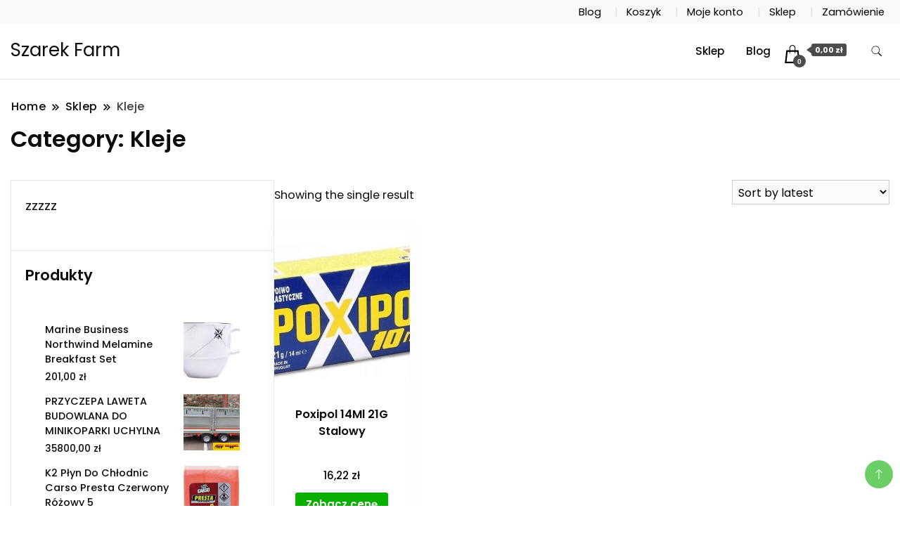

--- FILE ---
content_type: text/html; charset=UTF-8
request_url: https://szarekfarm.pl/kategoria-produktu/kleje/
body_size: 12978
content:
		<!DOCTYPE html>
		<html lang="pl-PL">
		<head itemscope itemtype="https://schema.org/WebSite">
		<meta charset="UTF-8">
		<meta name="viewport" content="width=device-width, initial-scale=1">
		<link rel="profile" href="http://gmpg.org/xfn/11">
		<title>Kleje &#8211; Szarek Farm</title>
<meta name='robots' content='max-image-preview:large' />
<link rel='dns-prefetch' href='//fonts.googleapis.com' />
<link rel="alternate" type="application/rss+xml" title="Szarek Farm &raquo; Kanał z wpisami" href="https://szarekfarm.pl/feed/" />
<link rel="alternate" type="application/rss+xml" title="Szarek Farm &raquo; Kanał z komentarzami" href="https://szarekfarm.pl/comments/feed/" />
<link rel="alternate" type="application/rss+xml" title="Kanał Szarek Farm &raquo; Kleje Category" href="https://szarekfarm.pl/kategoria-produktu/kleje/feed/" />
<style id='wp-img-auto-sizes-contain-inline-css'>
img:is([sizes=auto i],[sizes^="auto," i]){contain-intrinsic-size:3000px 1500px}
/*# sourceURL=wp-img-auto-sizes-contain-inline-css */
</style>
<style id='wp-emoji-styles-inline-css'>

	img.wp-smiley, img.emoji {
		display: inline !important;
		border: none !important;
		box-shadow: none !important;
		height: 1em !important;
		width: 1em !important;
		margin: 0 0.07em !important;
		vertical-align: -0.1em !important;
		background: none !important;
		padding: 0 !important;
	}
/*# sourceURL=wp-emoji-styles-inline-css */
</style>
<style id='wp-block-library-inline-css'>
:root{--wp-block-synced-color:#7a00df;--wp-block-synced-color--rgb:122,0,223;--wp-bound-block-color:var(--wp-block-synced-color);--wp-editor-canvas-background:#ddd;--wp-admin-theme-color:#007cba;--wp-admin-theme-color--rgb:0,124,186;--wp-admin-theme-color-darker-10:#006ba1;--wp-admin-theme-color-darker-10--rgb:0,107,160.5;--wp-admin-theme-color-darker-20:#005a87;--wp-admin-theme-color-darker-20--rgb:0,90,135;--wp-admin-border-width-focus:2px}@media (min-resolution:192dpi){:root{--wp-admin-border-width-focus:1.5px}}.wp-element-button{cursor:pointer}:root .has-very-light-gray-background-color{background-color:#eee}:root .has-very-dark-gray-background-color{background-color:#313131}:root .has-very-light-gray-color{color:#eee}:root .has-very-dark-gray-color{color:#313131}:root .has-vivid-green-cyan-to-vivid-cyan-blue-gradient-background{background:linear-gradient(135deg,#00d084,#0693e3)}:root .has-purple-crush-gradient-background{background:linear-gradient(135deg,#34e2e4,#4721fb 50%,#ab1dfe)}:root .has-hazy-dawn-gradient-background{background:linear-gradient(135deg,#faaca8,#dad0ec)}:root .has-subdued-olive-gradient-background{background:linear-gradient(135deg,#fafae1,#67a671)}:root .has-atomic-cream-gradient-background{background:linear-gradient(135deg,#fdd79a,#004a59)}:root .has-nightshade-gradient-background{background:linear-gradient(135deg,#330968,#31cdcf)}:root .has-midnight-gradient-background{background:linear-gradient(135deg,#020381,#2874fc)}:root{--wp--preset--font-size--normal:16px;--wp--preset--font-size--huge:42px}.has-regular-font-size{font-size:1em}.has-larger-font-size{font-size:2.625em}.has-normal-font-size{font-size:var(--wp--preset--font-size--normal)}.has-huge-font-size{font-size:var(--wp--preset--font-size--huge)}.has-text-align-center{text-align:center}.has-text-align-left{text-align:left}.has-text-align-right{text-align:right}.has-fit-text{white-space:nowrap!important}#end-resizable-editor-section{display:none}.aligncenter{clear:both}.items-justified-left{justify-content:flex-start}.items-justified-center{justify-content:center}.items-justified-right{justify-content:flex-end}.items-justified-space-between{justify-content:space-between}.screen-reader-text{border:0;clip-path:inset(50%);height:1px;margin:-1px;overflow:hidden;padding:0;position:absolute;width:1px;word-wrap:normal!important}.screen-reader-text:focus{background-color:#ddd;clip-path:none;color:#444;display:block;font-size:1em;height:auto;left:5px;line-height:normal;padding:15px 23px 14px;text-decoration:none;top:5px;width:auto;z-index:100000}html :where(.has-border-color){border-style:solid}html :where([style*=border-top-color]){border-top-style:solid}html :where([style*=border-right-color]){border-right-style:solid}html :where([style*=border-bottom-color]){border-bottom-style:solid}html :where([style*=border-left-color]){border-left-style:solid}html :where([style*=border-width]){border-style:solid}html :where([style*=border-top-width]){border-top-style:solid}html :where([style*=border-right-width]){border-right-style:solid}html :where([style*=border-bottom-width]){border-bottom-style:solid}html :where([style*=border-left-width]){border-left-style:solid}html :where(img[class*=wp-image-]){height:auto;max-width:100%}:where(figure){margin:0 0 1em}html :where(.is-position-sticky){--wp-admin--admin-bar--position-offset:var(--wp-admin--admin-bar--height,0px)}@media screen and (max-width:600px){html :where(.is-position-sticky){--wp-admin--admin-bar--position-offset:0px}}

/*# sourceURL=wp-block-library-inline-css */
</style><style id='wp-block-archives-inline-css'>
.wp-block-archives{box-sizing:border-box}.wp-block-archives-dropdown label{display:block}
/*# sourceURL=https://szarekfarm.pl/wp-includes/blocks/archives/style.min.css */
</style>
<style id='wp-block-categories-inline-css'>
.wp-block-categories{box-sizing:border-box}.wp-block-categories.alignleft{margin-right:2em}.wp-block-categories.alignright{margin-left:2em}.wp-block-categories.wp-block-categories-dropdown.aligncenter{text-align:center}.wp-block-categories .wp-block-categories__label{display:block;width:100%}
/*# sourceURL=https://szarekfarm.pl/wp-includes/blocks/categories/style.min.css */
</style>
<style id='wp-block-latest-posts-inline-css'>
.wp-block-latest-posts{box-sizing:border-box}.wp-block-latest-posts.alignleft{margin-right:2em}.wp-block-latest-posts.alignright{margin-left:2em}.wp-block-latest-posts.wp-block-latest-posts__list{list-style:none}.wp-block-latest-posts.wp-block-latest-posts__list li{clear:both;overflow-wrap:break-word}.wp-block-latest-posts.is-grid{display:flex;flex-wrap:wrap}.wp-block-latest-posts.is-grid li{margin:0 1.25em 1.25em 0;width:100%}@media (min-width:600px){.wp-block-latest-posts.columns-2 li{width:calc(50% - .625em)}.wp-block-latest-posts.columns-2 li:nth-child(2n){margin-right:0}.wp-block-latest-posts.columns-3 li{width:calc(33.33333% - .83333em)}.wp-block-latest-posts.columns-3 li:nth-child(3n){margin-right:0}.wp-block-latest-posts.columns-4 li{width:calc(25% - .9375em)}.wp-block-latest-posts.columns-4 li:nth-child(4n){margin-right:0}.wp-block-latest-posts.columns-5 li{width:calc(20% - 1em)}.wp-block-latest-posts.columns-5 li:nth-child(5n){margin-right:0}.wp-block-latest-posts.columns-6 li{width:calc(16.66667% - 1.04167em)}.wp-block-latest-posts.columns-6 li:nth-child(6n){margin-right:0}}:root :where(.wp-block-latest-posts.is-grid){padding:0}:root :where(.wp-block-latest-posts.wp-block-latest-posts__list){padding-left:0}.wp-block-latest-posts__post-author,.wp-block-latest-posts__post-date{display:block;font-size:.8125em}.wp-block-latest-posts__post-excerpt,.wp-block-latest-posts__post-full-content{margin-bottom:1em;margin-top:.5em}.wp-block-latest-posts__featured-image a{display:inline-block}.wp-block-latest-posts__featured-image img{height:auto;max-width:100%;width:auto}.wp-block-latest-posts__featured-image.alignleft{float:left;margin-right:1em}.wp-block-latest-posts__featured-image.alignright{float:right;margin-left:1em}.wp-block-latest-posts__featured-image.aligncenter{margin-bottom:1em;text-align:center}
/*# sourceURL=https://szarekfarm.pl/wp-includes/blocks/latest-posts/style.min.css */
</style>
<style id='global-styles-inline-css'>
:root{--wp--preset--aspect-ratio--square: 1;--wp--preset--aspect-ratio--4-3: 4/3;--wp--preset--aspect-ratio--3-4: 3/4;--wp--preset--aspect-ratio--3-2: 3/2;--wp--preset--aspect-ratio--2-3: 2/3;--wp--preset--aspect-ratio--16-9: 16/9;--wp--preset--aspect-ratio--9-16: 9/16;--wp--preset--color--black: #000000;--wp--preset--color--cyan-bluish-gray: #abb8c3;--wp--preset--color--white: #ffffff;--wp--preset--color--pale-pink: #f78da7;--wp--preset--color--vivid-red: #cf2e2e;--wp--preset--color--luminous-vivid-orange: #ff6900;--wp--preset--color--luminous-vivid-amber: #fcb900;--wp--preset--color--light-green-cyan: #7bdcb5;--wp--preset--color--vivid-green-cyan: #00d084;--wp--preset--color--pale-cyan-blue: #8ed1fc;--wp--preset--color--vivid-cyan-blue: #0693e3;--wp--preset--color--vivid-purple: #9b51e0;--wp--preset--gradient--vivid-cyan-blue-to-vivid-purple: linear-gradient(135deg,rgb(6,147,227) 0%,rgb(155,81,224) 100%);--wp--preset--gradient--light-green-cyan-to-vivid-green-cyan: linear-gradient(135deg,rgb(122,220,180) 0%,rgb(0,208,130) 100%);--wp--preset--gradient--luminous-vivid-amber-to-luminous-vivid-orange: linear-gradient(135deg,rgb(252,185,0) 0%,rgb(255,105,0) 100%);--wp--preset--gradient--luminous-vivid-orange-to-vivid-red: linear-gradient(135deg,rgb(255,105,0) 0%,rgb(207,46,46) 100%);--wp--preset--gradient--very-light-gray-to-cyan-bluish-gray: linear-gradient(135deg,rgb(238,238,238) 0%,rgb(169,184,195) 100%);--wp--preset--gradient--cool-to-warm-spectrum: linear-gradient(135deg,rgb(74,234,220) 0%,rgb(151,120,209) 20%,rgb(207,42,186) 40%,rgb(238,44,130) 60%,rgb(251,105,98) 80%,rgb(254,248,76) 100%);--wp--preset--gradient--blush-light-purple: linear-gradient(135deg,rgb(255,206,236) 0%,rgb(152,150,240) 100%);--wp--preset--gradient--blush-bordeaux: linear-gradient(135deg,rgb(254,205,165) 0%,rgb(254,45,45) 50%,rgb(107,0,62) 100%);--wp--preset--gradient--luminous-dusk: linear-gradient(135deg,rgb(255,203,112) 0%,rgb(199,81,192) 50%,rgb(65,88,208) 100%);--wp--preset--gradient--pale-ocean: linear-gradient(135deg,rgb(255,245,203) 0%,rgb(182,227,212) 50%,rgb(51,167,181) 100%);--wp--preset--gradient--electric-grass: linear-gradient(135deg,rgb(202,248,128) 0%,rgb(113,206,126) 100%);--wp--preset--gradient--midnight: linear-gradient(135deg,rgb(2,3,129) 0%,rgb(40,116,252) 100%);--wp--preset--font-size--small: 13px;--wp--preset--font-size--medium: 20px;--wp--preset--font-size--large: 36px;--wp--preset--font-size--x-large: 42px;--wp--preset--spacing--20: 0.44rem;--wp--preset--spacing--30: 0.67rem;--wp--preset--spacing--40: 1rem;--wp--preset--spacing--50: 1.5rem;--wp--preset--spacing--60: 2.25rem;--wp--preset--spacing--70: 3.38rem;--wp--preset--spacing--80: 5.06rem;--wp--preset--shadow--natural: 6px 6px 9px rgba(0, 0, 0, 0.2);--wp--preset--shadow--deep: 12px 12px 50px rgba(0, 0, 0, 0.4);--wp--preset--shadow--sharp: 6px 6px 0px rgba(0, 0, 0, 0.2);--wp--preset--shadow--outlined: 6px 6px 0px -3px rgb(255, 255, 255), 6px 6px rgb(0, 0, 0);--wp--preset--shadow--crisp: 6px 6px 0px rgb(0, 0, 0);}:where(.is-layout-flex){gap: 0.5em;}:where(.is-layout-grid){gap: 0.5em;}body .is-layout-flex{display: flex;}.is-layout-flex{flex-wrap: wrap;align-items: center;}.is-layout-flex > :is(*, div){margin: 0;}body .is-layout-grid{display: grid;}.is-layout-grid > :is(*, div){margin: 0;}:where(.wp-block-columns.is-layout-flex){gap: 2em;}:where(.wp-block-columns.is-layout-grid){gap: 2em;}:where(.wp-block-post-template.is-layout-flex){gap: 1.25em;}:where(.wp-block-post-template.is-layout-grid){gap: 1.25em;}.has-black-color{color: var(--wp--preset--color--black) !important;}.has-cyan-bluish-gray-color{color: var(--wp--preset--color--cyan-bluish-gray) !important;}.has-white-color{color: var(--wp--preset--color--white) !important;}.has-pale-pink-color{color: var(--wp--preset--color--pale-pink) !important;}.has-vivid-red-color{color: var(--wp--preset--color--vivid-red) !important;}.has-luminous-vivid-orange-color{color: var(--wp--preset--color--luminous-vivid-orange) !important;}.has-luminous-vivid-amber-color{color: var(--wp--preset--color--luminous-vivid-amber) !important;}.has-light-green-cyan-color{color: var(--wp--preset--color--light-green-cyan) !important;}.has-vivid-green-cyan-color{color: var(--wp--preset--color--vivid-green-cyan) !important;}.has-pale-cyan-blue-color{color: var(--wp--preset--color--pale-cyan-blue) !important;}.has-vivid-cyan-blue-color{color: var(--wp--preset--color--vivid-cyan-blue) !important;}.has-vivid-purple-color{color: var(--wp--preset--color--vivid-purple) !important;}.has-black-background-color{background-color: var(--wp--preset--color--black) !important;}.has-cyan-bluish-gray-background-color{background-color: var(--wp--preset--color--cyan-bluish-gray) !important;}.has-white-background-color{background-color: var(--wp--preset--color--white) !important;}.has-pale-pink-background-color{background-color: var(--wp--preset--color--pale-pink) !important;}.has-vivid-red-background-color{background-color: var(--wp--preset--color--vivid-red) !important;}.has-luminous-vivid-orange-background-color{background-color: var(--wp--preset--color--luminous-vivid-orange) !important;}.has-luminous-vivid-amber-background-color{background-color: var(--wp--preset--color--luminous-vivid-amber) !important;}.has-light-green-cyan-background-color{background-color: var(--wp--preset--color--light-green-cyan) !important;}.has-vivid-green-cyan-background-color{background-color: var(--wp--preset--color--vivid-green-cyan) !important;}.has-pale-cyan-blue-background-color{background-color: var(--wp--preset--color--pale-cyan-blue) !important;}.has-vivid-cyan-blue-background-color{background-color: var(--wp--preset--color--vivid-cyan-blue) !important;}.has-vivid-purple-background-color{background-color: var(--wp--preset--color--vivid-purple) !important;}.has-black-border-color{border-color: var(--wp--preset--color--black) !important;}.has-cyan-bluish-gray-border-color{border-color: var(--wp--preset--color--cyan-bluish-gray) !important;}.has-white-border-color{border-color: var(--wp--preset--color--white) !important;}.has-pale-pink-border-color{border-color: var(--wp--preset--color--pale-pink) !important;}.has-vivid-red-border-color{border-color: var(--wp--preset--color--vivid-red) !important;}.has-luminous-vivid-orange-border-color{border-color: var(--wp--preset--color--luminous-vivid-orange) !important;}.has-luminous-vivid-amber-border-color{border-color: var(--wp--preset--color--luminous-vivid-amber) !important;}.has-light-green-cyan-border-color{border-color: var(--wp--preset--color--light-green-cyan) !important;}.has-vivid-green-cyan-border-color{border-color: var(--wp--preset--color--vivid-green-cyan) !important;}.has-pale-cyan-blue-border-color{border-color: var(--wp--preset--color--pale-cyan-blue) !important;}.has-vivid-cyan-blue-border-color{border-color: var(--wp--preset--color--vivid-cyan-blue) !important;}.has-vivid-purple-border-color{border-color: var(--wp--preset--color--vivid-purple) !important;}.has-vivid-cyan-blue-to-vivid-purple-gradient-background{background: var(--wp--preset--gradient--vivid-cyan-blue-to-vivid-purple) !important;}.has-light-green-cyan-to-vivid-green-cyan-gradient-background{background: var(--wp--preset--gradient--light-green-cyan-to-vivid-green-cyan) !important;}.has-luminous-vivid-amber-to-luminous-vivid-orange-gradient-background{background: var(--wp--preset--gradient--luminous-vivid-amber-to-luminous-vivid-orange) !important;}.has-luminous-vivid-orange-to-vivid-red-gradient-background{background: var(--wp--preset--gradient--luminous-vivid-orange-to-vivid-red) !important;}.has-very-light-gray-to-cyan-bluish-gray-gradient-background{background: var(--wp--preset--gradient--very-light-gray-to-cyan-bluish-gray) !important;}.has-cool-to-warm-spectrum-gradient-background{background: var(--wp--preset--gradient--cool-to-warm-spectrum) !important;}.has-blush-light-purple-gradient-background{background: var(--wp--preset--gradient--blush-light-purple) !important;}.has-blush-bordeaux-gradient-background{background: var(--wp--preset--gradient--blush-bordeaux) !important;}.has-luminous-dusk-gradient-background{background: var(--wp--preset--gradient--luminous-dusk) !important;}.has-pale-ocean-gradient-background{background: var(--wp--preset--gradient--pale-ocean) !important;}.has-electric-grass-gradient-background{background: var(--wp--preset--gradient--electric-grass) !important;}.has-midnight-gradient-background{background: var(--wp--preset--gradient--midnight) !important;}.has-small-font-size{font-size: var(--wp--preset--font-size--small) !important;}.has-medium-font-size{font-size: var(--wp--preset--font-size--medium) !important;}.has-large-font-size{font-size: var(--wp--preset--font-size--large) !important;}.has-x-large-font-size{font-size: var(--wp--preset--font-size--x-large) !important;}
/*# sourceURL=global-styles-inline-css */
</style>

<style id='classic-theme-styles-inline-css'>
/*! This file is auto-generated */
.wp-block-button__link{color:#fff;background-color:#32373c;border-radius:9999px;box-shadow:none;text-decoration:none;padding:calc(.667em + 2px) calc(1.333em + 2px);font-size:1.125em}.wp-block-file__button{background:#32373c;color:#fff;text-decoration:none}
/*# sourceURL=/wp-includes/css/classic-themes.min.css */
</style>
<link rel='stylesheet' id='woocommerce-layout-css' href='https://szarekfarm.pl/wp-content/plugins/woocommerce/assets/css/woocommerce-layout.css?ver=6.4.1' media='all' />
<link rel='stylesheet' id='woocommerce-smallscreen-css' href='https://szarekfarm.pl/wp-content/plugins/woocommerce/assets/css/woocommerce-smallscreen.css?ver=6.4.1' media='only screen and (max-width: 768px)' />
<link rel='stylesheet' id='woocommerce-general-css' href='https://szarekfarm.pl/wp-content/plugins/woocommerce/assets/css/woocommerce.css?ver=6.4.1' media='all' />
<style id='woocommerce-inline-inline-css'>
.woocommerce form .form-row .required { visibility: visible; }
/*# sourceURL=woocommerce-inline-inline-css */
</style>
<link rel='stylesheet' id='modern_shop_cfg_parent-css' href='https://szarekfarm.pl/wp-content/themes/best-shop/style.css?ver=6.9' media='all' />
<link rel='stylesheet' id='best-shop-google-fonts-css' href='https://fonts.googleapis.com/css?family=Poppins%3A300%2C300i%2C400%2C400i%2C700%2C700i%7CPoppins%3A300%2C300i%2C400%2C400i%2C500%2C500i%2C600%2C600i&#038;subset=latin%2Clatin-ext' media='all' />
<link rel='stylesheet' id='best-shop-bootstrap-css' href='https://szarekfarm.pl/wp-content/themes/best-shop/css/bootstrap.css?ver=6.9' media='all' />
<link rel='stylesheet' id='best-shop-style-css' href='https://szarekfarm.pl/wp-content/themes/modern-shop/style.css?ver=6.9' media='all' />
<script src="https://szarekfarm.pl/wp-includes/js/jquery/jquery.min.js?ver=3.7.1" id="jquery-core-js"></script>
<script src="https://szarekfarm.pl/wp-includes/js/jquery/jquery-migrate.min.js?ver=3.4.1" id="jquery-migrate-js"></script>
<script src="https://szarekfarm.pl/wp-content/themes/best-shop/js/bootstrap.js?ver=6.9" id="best-shop-bootstrap-js"></script>
<script src="https://szarekfarm.pl/wp-content/themes/best-shop/js/jquery.marquee.js?ver=6.9" id="best-shop--marquee-js"></script>
<link rel="https://api.w.org/" href="https://szarekfarm.pl/wp-json/" /><link rel="alternate" title="JSON" type="application/json" href="https://szarekfarm.pl/wp-json/wp/v2/product_cat/2262" /><link rel="EditURI" type="application/rsd+xml" title="RSD" href="https://szarekfarm.pl/xmlrpc.php?rsd" />
<meta name="generator" content="WordPress 6.9" />
<meta name="generator" content="WooCommerce 6.4.1" />
	<style type="text/css" id="custom-theme-colors" >
        :root {
            --gbl-primary-color: #09B000 ;
            --gbl-secondary-color: #ffd800 ;
            --gbl-primary-font: Poppins, Serif ;
            --gbl-secondary-font: Poppins, Sans Serif ;
            --logo-width: 130 ;
            --header-text-color: ##000000 ;            
            --footer-color: #1c1c1c ;
            --footer-text-color: #eee ;
            --content-width: 1280px ;
            --woo-bar-color: #000000 ;  
            --woo-bar-bg-color: #16DE0B ;
            --menu-text-color: #e8e8e8 ;  
            --menu-bg-color: #000000 ;  
            --text-color: #0c0c0c ;
            --topbar-bg-color: #f8f9fa ;
            --topbar-text-color: #000 ;
            --e-global-color-primary: #09B000 ;
            
        }
        .site-branding img.custom-logo {
            max-width:130px ;    
        }
        @media (min-width: 1024px) {
            #masthead {
                background-image:url('');
                background-size: cover;
                background-position: center center;
            }
        }
        body.custom-background-image .site, 
        body.custom-background-color .site,
        .mobile-navigation {
            background-color: #ffffff;
        }
        .site-footer {
            background:url("") ;
            background-repeat: no-repeat;
            background-size: cover;
            background-position: center center;
        }
        
        .site-footer .footer-overlay {
            background-color:#1c1c1c;
        }
                
	</style>
	<noscript><style>.woocommerce-product-gallery{ opacity: 1 !important; }</style></noscript>
			<style id="wp-custom-css">
			.woocommerce ul.products li.product a img {
    height: 230px;
    object-fit: contain;
}

.woocommerce ul.products li.product .woocommerce-loop-product__title {
    height: 90px;
    overflow: hidden;
}
		</style>
		</head>

<body class="archive tax-product_cat term-kleje term-2262 wp-theme-best-shop wp-child-theme-modern-shop theme-best-shop woocommerce woocommerce-page woocommerce-no-js hfeed layout-grid leftsidebar" itemscope itemtype="https://schema.org/WebPage">
		<div id="page" class="site">
			<a class="skip-link screen-reader-text" href="#primary">Skip to content</a>
		<header id="masthead" class="site-header style-one 
        "
        itemscope itemtype="https://schema.org/WPHeader">
    
    <div class="top-bar-menu">
    <div class="container">
      <div class="left-menu">
                <ul>
                                      </ul>
              </div>
      <div class="right-menu">
        <div class="menu"><ul>
<li class="page_item page-item-13 "><a href="https://szarekfarm.pl/blog/">Blog</a></li>
<li class="page_item page-item-9"><a href="https://szarekfarm.pl/koszyk/">Koszyk</a></li>
<li class="page_item page-item-11"><a href="https://szarekfarm.pl/moje-konto/">Moje konto</a></li>
<li class="page_item page-item-8 current_page_parent"><a href="https://szarekfarm.pl/">Sklep</a></li>
<li class="page_item page-item-10"><a href="https://szarekfarm.pl/zamowienie/">Zamówienie</a></li>
</ul></div>
      </div>
    </div>
  </div>
    <div class=" main-menu-wrap ">
    <div class="container">
      <div class="header-wrapper">
                <div class="site-branding" itemscope itemtype="https://schema.org/Organization">
            <div class="site-title-logo">                <p class="site-title" itemprop="name"><a href="https://szarekfarm.pl/" rel="home" itemprop="url">Szarek Farm</a></p>
                            </div>
        </div><!-- .site-branding -->
                <div class="nav-wrap">
                    <div class="header-left">
                        <nav id="site-navigation" class="main-navigation"  itemscope itemtype=https://schema.org/SiteNavigationElement>
                <div class="primary-menu-container"><ul id="primary-menu" class="menu"><li id="menu-item-22" class="menu-item menu-item-type-post_type menu-item-object-page menu-item-home menu-item-22"><a href="https://szarekfarm.pl/">Sklep</a></li>
<li id="menu-item-23" class="menu-item menu-item-type-post_type menu-item-object-page menu-item-23"><a href="https://szarekfarm.pl/blog/">Blog</a></li>
<li class="menu-item menu-item-type-custom menu-item-object-custom"><a id="woo-cart-menu-item"  class="cart-contents" href=""></a></li></ul></div>            </nav>
                  </div>
          <div class="header-right">
            	<div class="header-search">
		<button class="header-search-icon" aria-label="search form toggle" data-toggle-target=".search-modal" data-toggle-body-class="showing-search-modal" data-set-focus=".search-modal .search-field" aria-expanded="false">
			<svg xmlns="http://www.w3.org/2000/svg" width="16.197" height="16.546"
                viewBox="0 0 16.197 16.546" aria-label="Search Icon">
                <path id="icons8-search"
                    d="M9.939,3a5.939,5.939,0,1,0,3.472,10.754l4.6,4.585.983-.983L14.448,12.8A5.939,5.939,0,0,0,9.939,3Zm0,.7A5.24,5.24,0,1,1,4.7,8.939,5.235,5.235,0,0,1,9.939,3.7Z"
                    transform="translate(-3.5 -2.5) "
                    stroke-width="2"  />
            </svg>
		</button>
		<div class="header-search-form search-modal cover-modal" data-modal-target-string=".search-modal">
			<div class="header-search-inner-wrap">'
				<form role="search" method="get" class="search-form" action="https://szarekfarm.pl/">
				<label>
					<span class="screen-reader-text">Szukaj:</span>
					<input type="search" class="search-field" placeholder="Szukaj &hellip;" value="" name="s" />
				</label>
				<input type="submit" class="search-submit" value="Szukaj" />
			</form>				<button aria-label="search form close" class="close" data-toggle-target=".search-modal" data-toggle-body-class="showing-search-modal" data-set-focus=".search-modal .search-field" aria-expanded="false"></button>
			</div>
		</div>
	</div><!-- .header-seearch -->
          </div>
                  </div>
        <!-- #site-navigation --> 
      </div>
    </div>
  </div>
      <div class="mobile-header">
        <div class="header-main">
            <div class="container">
                <div class="mob-nav-site-branding-wrap">
                    <div class="header-center">
                                <div class="site-branding" itemscope itemtype="https://schema.org/Organization">
            <div class="site-title-logo">                <p class="site-title" itemprop="name"><a href="https://szarekfarm.pl/" rel="home" itemprop="url">Szarek Farm</a></p>
                            </div>
        </div><!-- .site-branding -->
                            </div>
                    <button id="menu-opener" data-toggle-target=".main-menu-modal" data-toggle-body-class="showing-main-menu-modal" aria-expanded="false" data-set-focus=".close-main-nav-toggle">
                        <span></span>
                        <span></span>
                        <span></span>
                    </button>
                </div>
            </div>
        </div>
        <div class="mobile-header-wrap">
            <div class="mobile-menu-wrapper">
                <nav id="mobile-site-navigation" class="main-navigation mobile-navigation">        
                    <div class="primary-menu-list main-menu-modal cover-modal" data-modal-target-string=".main-menu-modal">                  
                        <button class="close close-main-nav-toggle" data-toggle-target=".main-menu-modal" data-toggle-body-class="showing-main-menu-modal" aria-expanded="false" data-set-focus=".main-menu-modal"></button>
                        <div class="mobile-social-wrap">
                              
                        </div>
                        <div class="mobile-menu" aria-label="Mobile">
                                        <nav id="mobile-navigation" class="main-navigation" >
                <div class="primary-menu-container"><ul id="primary-menu" class="menu"><li class="menu-item menu-item-type-post_type menu-item-object-page menu-item-home menu-item-22"><a href="https://szarekfarm.pl/">Sklep</a></li>
<li class="menu-item menu-item-type-post_type menu-item-object-page menu-item-23"><a href="https://szarekfarm.pl/blog/">Blog</a></li>
<li class="menu-item menu-item-type-custom menu-item-object-custom"><a id="woo-cart-menu-item"  class="cart-contents" href=""></a></li></ul></div>            </nav>
                                </div>
                    </div>
                </nav><!-- #mobile-site-navigation -->
            </div>
        </div>  
    </div>
</header>
<!-- #masthead -->

		<header class="page-header">
			<div class="container">
				<div class="breadcrumb-wrapper">
					<header class="page-header"> <div ><div class="breadcrumb-wrapper"><div id="crumbs" itemscope itemtype="http://schema.org/BreadcrumbList">
                <span itemprop="itemListElement" itemscope itemtype="http://schema.org/ListItem">
                    <a href="https://szarekfarm.pl" itemprop="item"><span itemprop="name">Home</span></a><meta itemprop="position" content="1" /><span class="separator"><svg width="13" height="13" viewBox="0 0 13 13" fill="none" xmlns="http://www.w3.org/2000/svg" aria-label="Breadcrumb Icon"><path d="M6.839 12.02L5.424 10.607L10.024 6.007L5.424 1.407L6.839 0L12.849 6.01L6.84 12.02H6.839ZM1.414 12.02L0 10.607L4.6 6.007L0 1.414L1.414 0L7.425 6.01L1.415 12.02H1.414V12.02Z" /></svg></span></span><span itemprop="itemListElement" itemscope itemtype="http://schema.org/ListItem"><a href="https://szarekfarm.pl/" itemprop="item"><span itemprop="name">Sklep</span></a><meta itemprop="position" content="2" /><span class="separator"><svg width="13" height="13" viewBox="0 0 13 13" fill="none" xmlns="http://www.w3.org/2000/svg" aria-label="Breadcrumb Icon"><path d="M6.839 12.02L5.424 10.607L10.024 6.007L5.424 1.407L6.839 0L12.849 6.01L6.84 12.02H6.839ZM1.414 12.02L0 10.607L4.6 6.007L0 1.414L1.414 0L7.425 6.01L1.415 12.02H1.414V12.02Z" /></svg></span></span><span class="current" itemprop="itemListElement" itemscope itemtype="http://schema.org/ListItem"><a itemprop="item" href="https://szarekfarm.pl/kategoria-produktu/kleje/"><span itemprop="name">Kleje</span></a><meta itemprop="position" content="3" /></span></div></div></header><!-- .crumbs -->				</div>
				<h1 class="page-title">Category: <span>Kleje</span></h1>			</div>
		</header><!-- .page-header -->
	
<div class="woocommerce-page">
    
    <div class="content-area">
         <div class="container">
             <div class="page-grid">
                 
                  <div class="site-main">
                      <div class="content-area">

                          
			
			
			
				<div class="woocommerce-notices-wrapper"></div><p class="woocommerce-result-count">
	Showing the single result</p>
<form class="woocommerce-ordering" method="get">
	<select name="orderby" class="orderby" aria-label="Shop order">
					<option value="popularity" >Sort by popularity</option>
					<option value="rating" >Sort by average rating</option>
					<option value="date"  selected='selected'>Sort by latest</option>
					<option value="price" >Sort by price: low to high</option>
					<option value="price-desc" >Sort by price: high to low</option>
			</select>
	<input type="hidden" name="paged" value="1" />
	<input type="hidden" name="subid" value="kleje" /></form>

				<ul class="products columns-4">

																					<li class="product type-product post-20518 status-publish first instock product_cat-kleje product_tag-czesci-samochodowe product_tag-ford-czesci product_tag-hurtownia-samochodowa product_tag-pasek-klinowy product_tag-sklep-motoryzacyjny has-post-thumbnail product-type-external">
	<a href="https://szarekfarm.pl/produkt/poxipol-14ml-21g-stalowy/" class="woocommerce-LoopProduct-link woocommerce-loop-product__link"><img width="300" height="300" src="https://szarekfarm.pl/wp-content/uploads/2022/09/i-poxipol-14ml-21g-stalowy-300x300.jpg" class="attachment-woocommerce_thumbnail size-woocommerce_thumbnail" alt="" decoding="async" fetchpriority="high" srcset="https://szarekfarm.pl/wp-content/uploads/2022/09/i-poxipol-14ml-21g-stalowy-300x300.jpg 300w, https://szarekfarm.pl/wp-content/uploads/2022/09/i-poxipol-14ml-21g-stalowy-150x150.jpg 150w, https://szarekfarm.pl/wp-content/uploads/2022/09/i-poxipol-14ml-21g-stalowy-100x100.jpg 100w" sizes="(max-width: 300px) 100vw, 300px" /><h2 class="woocommerce-loop-product__title">Poxipol 14Ml 21G Stalowy</h2>
	<span class="price"><span class="woocommerce-Price-amount amount"><bdi>16,22&nbsp;<span class="woocommerce-Price-currencySymbol">&#122;&#322;</span></bdi></span></span>
    <div class="custom-cart-btn">
				<a href="https://szarekfarm.pl/12518" data-quantity="1" class="button product_type_external" data-product_id="20518" data-product_sku="1d20fb439fb1" aria-label="Zobacz cenę" rel="nofollow">Zobacz cenę</a>    </div>
	
    <div class="hover-area">
        <div class="action-buttons">
                    </div>
    </div>
	
</li>
									
				</ul>

				
				
                      </div><!-- .content-area -->
                  </div>

                 
<aside id="secondary" class="widget-area" role="complementary" itemscope itemtype="http://schema.org/WPSideBar">
	<section id="block-8" class="widget widget_block"><p>zzzzz</p></section><section id="woocommerce_products-3" class="widget woocommerce widget_products"><h2 class="widget-title" itemprop="name">Produkty</h2><ul class="product_list_widget"><li>
	
	<a href="https://szarekfarm.pl/produkt/marine-business-northwind-melamine-breakfast-set/">
		<img width="300" height="300" src="https://szarekfarm.pl/wp-content/uploads/2022/09/i-marine-business-northwind-melamine-breakfast-set-300x300.jpg" class="attachment-woocommerce_thumbnail size-woocommerce_thumbnail" alt="" decoding="async" loading="lazy" srcset="https://szarekfarm.pl/wp-content/uploads/2022/09/i-marine-business-northwind-melamine-breakfast-set-300x300.jpg 300w, https://szarekfarm.pl/wp-content/uploads/2022/09/i-marine-business-northwind-melamine-breakfast-set-150x150.jpg 150w, https://szarekfarm.pl/wp-content/uploads/2022/09/i-marine-business-northwind-melamine-breakfast-set-350x350.jpg 350w, https://szarekfarm.pl/wp-content/uploads/2022/09/i-marine-business-northwind-melamine-breakfast-set-100x100.jpg 100w" sizes="auto, (max-width: 300px) 100vw, 300px" />		<span class="product-title">Marine Business Northwind Melamine Breakfast Set</span>
	</a>

				
	<span class="woocommerce-Price-amount amount"><bdi>201,00&nbsp;<span class="woocommerce-Price-currencySymbol">&#122;&#322;</span></bdi></span>
	</li>
<li>
	
	<a href="https://szarekfarm.pl/produkt/przyczepa-laweta-budowlana-do-minikoparki-uchylna/">
		<img width="300" height="300" src="https://szarekfarm.pl/wp-content/uploads/2022/09/i-przyczepa-laweta-budowlana-do-minikoparki-uchylna-300x300.jpg" class="attachment-woocommerce_thumbnail size-woocommerce_thumbnail" alt="" decoding="async" loading="lazy" srcset="https://szarekfarm.pl/wp-content/uploads/2022/09/i-przyczepa-laweta-budowlana-do-minikoparki-uchylna-300x300.jpg 300w, https://szarekfarm.pl/wp-content/uploads/2022/09/i-przyczepa-laweta-budowlana-do-minikoparki-uchylna-150x150.jpg 150w, https://szarekfarm.pl/wp-content/uploads/2022/09/i-przyczepa-laweta-budowlana-do-minikoparki-uchylna-350x350.jpg 350w, https://szarekfarm.pl/wp-content/uploads/2022/09/i-przyczepa-laweta-budowlana-do-minikoparki-uchylna-100x100.jpg 100w" sizes="auto, (max-width: 300px) 100vw, 300px" />		<span class="product-title">PRZYCZEPA LAWETA BUDOWLANA DO MINIKOPARKI UCHYLNA</span>
	</a>

				
	<span class="woocommerce-Price-amount amount"><bdi>35800,00&nbsp;<span class="woocommerce-Price-currencySymbol">&#122;&#322;</span></bdi></span>
	</li>
<li>
	
	<a href="https://szarekfarm.pl/produkt/k2-plyn-do-chlodnic-carso-presta-czerwony-rozowy-5/">
		<img width="300" height="300" src="https://szarekfarm.pl/wp-content/uploads/2022/09/i-k2-plyn-do-chlodnic-carso-presta-czerwony-rozowy-5-300x300.jpg" class="attachment-woocommerce_thumbnail size-woocommerce_thumbnail" alt="" decoding="async" loading="lazy" srcset="https://szarekfarm.pl/wp-content/uploads/2022/09/i-k2-plyn-do-chlodnic-carso-presta-czerwony-rozowy-5-300x300.jpg 300w, https://szarekfarm.pl/wp-content/uploads/2022/09/i-k2-plyn-do-chlodnic-carso-presta-czerwony-rozowy-5-150x150.jpg 150w, https://szarekfarm.pl/wp-content/uploads/2022/09/i-k2-plyn-do-chlodnic-carso-presta-czerwony-rozowy-5-528x530.jpg 528w, https://szarekfarm.pl/wp-content/uploads/2022/09/i-k2-plyn-do-chlodnic-carso-presta-czerwony-rozowy-5-350x350.jpg 350w, https://szarekfarm.pl/wp-content/uploads/2022/09/i-k2-plyn-do-chlodnic-carso-presta-czerwony-rozowy-5-100x100.jpg 100w" sizes="auto, (max-width: 300px) 100vw, 300px" />		<span class="product-title">K2 Płyn Do Chłodnic Carso Presta Czerwony Różowy 5</span>
	</a>

				
	<span class="woocommerce-Price-amount amount"><bdi>28,23&nbsp;<span class="woocommerce-Price-currencySymbol">&#122;&#322;</span></bdi></span>
	</li>
<li>
	
	<a href="https://szarekfarm.pl/produkt/xiaomi-mi-11/">
		<img width="300" height="300" src="https://szarekfarm.pl/wp-content/uploads/2022/09/i-xiaomi-mi-11-8-256gb-szary-300x300.jpg" class="attachment-woocommerce_thumbnail size-woocommerce_thumbnail" alt="" decoding="async" loading="lazy" srcset="https://szarekfarm.pl/wp-content/uploads/2022/09/i-xiaomi-mi-11-8-256gb-szary-300x300.jpg 300w, https://szarekfarm.pl/wp-content/uploads/2022/09/i-xiaomi-mi-11-8-256gb-szary-150x150.jpg 150w, https://szarekfarm.pl/wp-content/uploads/2022/09/i-xiaomi-mi-11-8-256gb-szary-350x350.jpg 350w, https://szarekfarm.pl/wp-content/uploads/2022/09/i-xiaomi-mi-11-8-256gb-szary-100x100.jpg 100w" sizes="auto, (max-width: 300px) 100vw, 300px" />		<span class="product-title">Xiaomi Mi 11</span>
	</a>

				
	<span class="woocommerce-Price-amount amount"><bdi>4111,00&nbsp;<span class="woocommerce-Price-currencySymbol">&#122;&#322;</span></bdi></span>
	</li>
<li>
	
	<a href="https://szarekfarm.pl/produkt/vocas-production-kit-for-canon-eos-c500-mkii-c300-mkiii/">
		<img width="300" height="300" src="https://szarekfarm.pl/wp-content/uploads/2022/09/i-vocas-production-kit-for-canon-eos-c500-mkii-c300-mkiii-300x300.jpg" class="attachment-woocommerce_thumbnail size-woocommerce_thumbnail" alt="" decoding="async" loading="lazy" srcset="https://szarekfarm.pl/wp-content/uploads/2022/09/i-vocas-production-kit-for-canon-eos-c500-mkii-c300-mkiii-300x300.jpg 300w, https://szarekfarm.pl/wp-content/uploads/2022/09/i-vocas-production-kit-for-canon-eos-c500-mkii-c300-mkiii-150x150.jpg 150w, https://szarekfarm.pl/wp-content/uploads/2022/09/i-vocas-production-kit-for-canon-eos-c500-mkii-c300-mkiii-350x350.jpg 350w, https://szarekfarm.pl/wp-content/uploads/2022/09/i-vocas-production-kit-for-canon-eos-c500-mkii-c300-mkiii-100x100.jpg 100w" sizes="auto, (max-width: 300px) 100vw, 300px" />		<span class="product-title">Vocas Production kit for Canon EOS C500 MKII / C300 MKIII</span>
	</a>

				
	<span class="woocommerce-Price-amount amount"><bdi>8890,00&nbsp;<span class="woocommerce-Price-currencySymbol">&#122;&#322;</span></bdi></span>
	</li>
<li>
	
	<a href="https://szarekfarm.pl/produkt/elops-plecak-sakwy-podwojne-25l-na-bagaznik-szary/">
		<img width="300" height="300" src="https://szarekfarm.pl/wp-content/uploads/2022/09/i-elops-plecak-sakwy-podwojne-25l-na-bagaznik-szary-300x300.jpg" class="attachment-woocommerce_thumbnail size-woocommerce_thumbnail" alt="" decoding="async" loading="lazy" srcset="https://szarekfarm.pl/wp-content/uploads/2022/09/i-elops-plecak-sakwy-podwojne-25l-na-bagaznik-szary-300x300.jpg 300w, https://szarekfarm.pl/wp-content/uploads/2022/09/i-elops-plecak-sakwy-podwojne-25l-na-bagaznik-szary-150x150.jpg 150w, https://szarekfarm.pl/wp-content/uploads/2022/09/i-elops-plecak-sakwy-podwojne-25l-na-bagaznik-szary-350x350.jpg 350w, https://szarekfarm.pl/wp-content/uploads/2022/09/i-elops-plecak-sakwy-podwojne-25l-na-bagaznik-szary-100x100.jpg 100w" sizes="auto, (max-width: 300px) 100vw, 300px" />		<span class="product-title">Elops Plecak Sakwy Podwójne 25L Na Bagażnik Szary</span>
	</a>

				
	<span class="woocommerce-Price-amount amount"><bdi>309,99&nbsp;<span class="woocommerce-Price-currencySymbol">&#122;&#322;</span></bdi></span>
	</li>
<li>
	
	<a href="https://szarekfarm.pl/produkt/bosch-serie-4-propower-bgbs4pow1/">
		<img width="300" height="300" src="https://szarekfarm.pl/wp-content/uploads/2022/09/i-bosch-serie-4-propower-bgbs4pow1-300x300.jpg" class="attachment-woocommerce_thumbnail size-woocommerce_thumbnail" alt="" decoding="async" loading="lazy" srcset="https://szarekfarm.pl/wp-content/uploads/2022/09/i-bosch-serie-4-propower-bgbs4pow1-300x300.jpg 300w, https://szarekfarm.pl/wp-content/uploads/2022/09/i-bosch-serie-4-propower-bgbs4pow1-150x150.jpg 150w, https://szarekfarm.pl/wp-content/uploads/2022/09/i-bosch-serie-4-propower-bgbs4pow1-350x350.jpg 350w, https://szarekfarm.pl/wp-content/uploads/2022/09/i-bosch-serie-4-propower-bgbs4pow1-100x100.jpg 100w" sizes="auto, (max-width: 300px) 100vw, 300px" />		<span class="product-title">Bosch Serie 4 ProPower BGBS4POW1</span>
	</a>

				
	<span class="woocommerce-Price-amount amount"><bdi>573,99&nbsp;<span class="woocommerce-Price-currencySymbol">&#122;&#322;</span></bdi></span>
	</li>
<li>
	
	<a href="https://szarekfarm.pl/produkt/opony-double-coin-dasp-225-55r17-101-w-xl-bsw/">
		<img width="300" height="300" src="https://szarekfarm.pl/wp-content/uploads/2022/09/i-double-coin-dasp-225-55r17-101-w-xl-bsw-300x300.jpg" class="attachment-woocommerce_thumbnail size-woocommerce_thumbnail" alt="" decoding="async" loading="lazy" srcset="https://szarekfarm.pl/wp-content/uploads/2022/09/i-double-coin-dasp-225-55r17-101-w-xl-bsw-300x300.jpg 300w, https://szarekfarm.pl/wp-content/uploads/2022/09/i-double-coin-dasp-225-55r17-101-w-xl-bsw-150x150.jpg 150w, https://szarekfarm.pl/wp-content/uploads/2022/09/i-double-coin-dasp-225-55r17-101-w-xl-bsw-100x100.jpg 100w" sizes="auto, (max-width: 300px) 100vw, 300px" />		<span class="product-title">Opony Double Coin DASP+ 225/55R17 101 W XL BSW</span>
	</a>

				
	<span class="woocommerce-Price-amount amount"><bdi>340,39&nbsp;<span class="woocommerce-Price-currencySymbol">&#122;&#322;</span></bdi></span>
	</li>
<li>
	
	<a href="https://szarekfarm.pl/produkt/70mai-uchwyt-do-kamery-a500s-a500/">
		<img width="300" height="280" src="https://szarekfarm.pl/wp-content/uploads/2022/09/i-70mai-uchwyt-do-kamery-a500s-a500-300x280.jpg" class="attachment-woocommerce_thumbnail size-woocommerce_thumbnail" alt="" decoding="async" loading="lazy" />		<span class="product-title">70mai Uchwyt do kamery A500S/A500</span>
	</a>

				
	<span class="woocommerce-Price-amount amount"><bdi>25,00&nbsp;<span class="woocommerce-Price-currencySymbol">&#122;&#322;</span></bdi></span>
	</li>
<li>
	
	<a href="https://szarekfarm.pl/produkt/liqui-moly-gl3-sae-75w80-205l-4018/">
		<img width="300" height="300" src="https://szarekfarm.pl/wp-content/uploads/2022/09/i-liqui-moly-gl3-sae-75w80-205l-4018-300x300.jpg" class="attachment-woocommerce_thumbnail size-woocommerce_thumbnail" alt="" decoding="async" loading="lazy" srcset="https://szarekfarm.pl/wp-content/uploads/2022/09/i-liqui-moly-gl3-sae-75w80-205l-4018-300x300.jpg 300w, https://szarekfarm.pl/wp-content/uploads/2022/09/i-liqui-moly-gl3-sae-75w80-205l-4018-150x150.jpg 150w, https://szarekfarm.pl/wp-content/uploads/2022/09/i-liqui-moly-gl3-sae-75w80-205l-4018-350x350.jpg 350w, https://szarekfarm.pl/wp-content/uploads/2022/09/i-liqui-moly-gl3-sae-75w80-205l-4018-100x100.jpg 100w" sizes="auto, (max-width: 300px) 100vw, 300px" />		<span class="product-title">Liqui Moly Gl3 Sae 75W80 205L 4018</span>
	</a>

				
	<span class="woocommerce-Price-amount amount"><bdi>17833,46&nbsp;<span class="woocommerce-Price-currencySymbol">&#122;&#322;</span></bdi></span>
	</li>
<li>
	
	<a href="https://szarekfarm.pl/produkt/telewizor-samsung-gq43qn90a/">
		<img width="300" height="300" src="https://szarekfarm.pl/wp-content/uploads/2022/09/i-samsung-gq43qn90a-300x300.jpg" class="attachment-woocommerce_thumbnail size-woocommerce_thumbnail" alt="" decoding="async" loading="lazy" srcset="https://szarekfarm.pl/wp-content/uploads/2022/09/i-samsung-gq43qn90a-300x300.jpg 300w, https://szarekfarm.pl/wp-content/uploads/2022/09/i-samsung-gq43qn90a-150x150.jpg 150w, https://szarekfarm.pl/wp-content/uploads/2022/09/i-samsung-gq43qn90a-350x350.jpg 350w, https://szarekfarm.pl/wp-content/uploads/2022/09/i-samsung-gq43qn90a-100x100.jpg 100w" sizes="auto, (max-width: 300px) 100vw, 300px" />		<span class="product-title">Telewizor Samsung GQ43QN90A</span>
	</a>

				
	<span class="woocommerce-Price-amount amount"><bdi>4891,59&nbsp;<span class="woocommerce-Price-currencySymbol">&#122;&#322;</span></bdi></span>
	</li>
<li>
	
	<a href="https://szarekfarm.pl/produkt/debica-presto-uhp-2-245-45r18-100y/">
		<img width="300" height="300" src="https://szarekfarm.pl/wp-content/uploads/2022/09/i-debica-presto-uhp-2-245-45r18-100y-300x300.jpg" class="attachment-woocommerce_thumbnail size-woocommerce_thumbnail" alt="" decoding="async" loading="lazy" srcset="https://szarekfarm.pl/wp-content/uploads/2022/09/i-debica-presto-uhp-2-245-45r18-100y-300x300.jpg 300w, https://szarekfarm.pl/wp-content/uploads/2022/09/i-debica-presto-uhp-2-245-45r18-100y-150x150.jpg 150w, https://szarekfarm.pl/wp-content/uploads/2022/09/i-debica-presto-uhp-2-245-45r18-100y-350x350.jpg 350w, https://szarekfarm.pl/wp-content/uploads/2022/09/i-debica-presto-uhp-2-245-45r18-100y-100x100.jpg 100w" sizes="auto, (max-width: 300px) 100vw, 300px" />		<span class="product-title">Debica Presto UHP 2 245/45R18 100Y</span>
	</a>

				
	<span class="woocommerce-Price-amount amount"><bdi>392,00&nbsp;<span class="woocommerce-Price-currencySymbol">&#122;&#322;</span></bdi></span>
	</li>
<li>
	
	<a href="https://szarekfarm.pl/produkt/dream-chip-barracuda-featureset-b05/">
		<img width="300" height="300" src="https://szarekfarm.pl/wp-content/uploads/2022/09/i-dream-chip-barracuda-featureset-b05-300x300.jpg" class="attachment-woocommerce_thumbnail size-woocommerce_thumbnail" alt="" decoding="async" loading="lazy" srcset="https://szarekfarm.pl/wp-content/uploads/2022/09/i-dream-chip-barracuda-featureset-b05-300x300.jpg 300w, https://szarekfarm.pl/wp-content/uploads/2022/09/i-dream-chip-barracuda-featureset-b05-150x150.jpg 150w, https://szarekfarm.pl/wp-content/uploads/2022/09/i-dream-chip-barracuda-featureset-b05-350x350.jpg 350w, https://szarekfarm.pl/wp-content/uploads/2022/09/i-dream-chip-barracuda-featureset-b05-100x100.jpg 100w" sizes="auto, (max-width: 300px) 100vw, 300px" />		<span class="product-title">Dream Chip Barracuda, Featureset B05</span>
	</a>

				
	<span class="woocommerce-Price-amount amount"><bdi>41210,00&nbsp;<span class="woocommerce-Price-currencySymbol">&#122;&#322;</span></bdi></span>
	</li>
<li>
	
	<a href="https://szarekfarm.pl/produkt/geko-przetwornica-napiecia-24v-230v-800-1600w-4/">
		<img width="300" height="223" src="https://szarekfarm.pl/wp-content/uploads/2022/09/i-geko-przetwornica-napiecia-24v-230v-800-1600w-4-300x223.jpg" class="attachment-woocommerce_thumbnail size-woocommerce_thumbnail" alt="" decoding="async" loading="lazy" />		<span class="product-title">Geko Przetwornica Napięcia 24V/230V 800/1600W 4</span>
	</a>

				
	<span class="woocommerce-Price-amount amount"><bdi>363,84&nbsp;<span class="woocommerce-Price-currencySymbol">&#122;&#322;</span></bdi></span>
	</li>
<li>
	
	<a href="https://szarekfarm.pl/produkt/mobil-mobilux-ep-2-50kg/">
		<img width="300" height="300" src="https://szarekfarm.pl/wp-content/uploads/2022/09/i-mobil-mobilux-ep-2-50kg-300x300.jpg" class="attachment-woocommerce_thumbnail size-woocommerce_thumbnail" alt="" decoding="async" loading="lazy" srcset="https://szarekfarm.pl/wp-content/uploads/2022/09/i-mobil-mobilux-ep-2-50kg-300x300.jpg 300w, https://szarekfarm.pl/wp-content/uploads/2022/09/i-mobil-mobilux-ep-2-50kg-150x150.jpg 150w, https://szarekfarm.pl/wp-content/uploads/2022/09/i-mobil-mobilux-ep-2-50kg-350x350.jpg 350w, https://szarekfarm.pl/wp-content/uploads/2022/09/i-mobil-mobilux-ep-2-50kg-100x100.jpg 100w, https://szarekfarm.pl/wp-content/uploads/2022/09/i-mobil-mobilux-ep-2-50kg.jpg 600w" sizes="auto, (max-width: 300px) 100vw, 300px" />		<span class="product-title">Mobil Mobilux Ep 2 50kg</span>
	</a>

				
	<span class="woocommerce-Price-amount amount"><bdi>1974,27&nbsp;<span class="woocommerce-Price-currencySymbol">&#122;&#322;</span></bdi></span>
	</li>
<li>
	
	<a href="https://szarekfarm.pl/produkt/corsair-zasilacz-modularny-rm1000x-2021-80-gold-atx/">
		<img width="300" height="288" src="https://szarekfarm.pl/wp-content/uploads/2022/09/i-corsair-zasilacz-modularny-rm1000x-2021-80-gold-atx-300x288.jpg" class="attachment-woocommerce_thumbnail size-woocommerce_thumbnail" alt="" decoding="async" loading="lazy" />		<span class="product-title">CORSAIR ZASILACZ MODULARNY RM1000X (2021) 80+ GOLD ATX</span>
	</a>

				
	<span class="woocommerce-Price-amount amount"><bdi>887,05&nbsp;<span class="woocommerce-Price-currencySymbol">&#122;&#322;</span></bdi></span>
	</li>
<li>
	
	<a href="https://szarekfarm.pl/produkt/thule-glide-2-sportowy-black-spacerowy/">
		<img width="300" height="300" src="https://szarekfarm.pl/wp-content/uploads/2022/09/i-thule-glide-2-sportowy-black-spacerowy-300x300.jpg" class="attachment-woocommerce_thumbnail size-woocommerce_thumbnail" alt="" decoding="async" loading="lazy" srcset="https://szarekfarm.pl/wp-content/uploads/2022/09/i-thule-glide-2-sportowy-black-spacerowy-300x300.jpg 300w, https://szarekfarm.pl/wp-content/uploads/2022/09/i-thule-glide-2-sportowy-black-spacerowy-150x150.jpg 150w, https://szarekfarm.pl/wp-content/uploads/2022/09/i-thule-glide-2-sportowy-black-spacerowy-100x100.jpg 100w" sizes="auto, (max-width: 300px) 100vw, 300px" />		<span class="product-title">Thule Glide 2 Sportowy Black Spacerowy</span>
	</a>

				
	<span class="woocommerce-Price-amount amount"><bdi>3229,05&nbsp;<span class="woocommerce-Price-currencySymbol">&#122;&#322;</span></bdi></span>
	</li>
<li>
	
	<a href="https://szarekfarm.pl/produkt/amplituner-i-o-data-soundgenic-hdl-ras2tb-ra4tb/">
		<img width="300" height="255" src="https://szarekfarm.pl/wp-content/uploads/2022/09/i-i-o-data-soundgenic-hdl-ras2tb-ra4tb-300x255.jpg" class="attachment-woocommerce_thumbnail size-woocommerce_thumbnail" alt="" decoding="async" loading="lazy" />		<span class="product-title">Amplituner I-O Data Soundgenic Hdl Ras2Tb Ra4Tb</span>
	</a>

				
	<span class="woocommerce-Price-amount amount"><bdi>5990,00&nbsp;<span class="woocommerce-Price-currencySymbol">&#122;&#322;</span></bdi></span>
	</li>
<li>
	
	<a href="https://szarekfarm.pl/produkt/octagon-sf8008-4k-uhd-single/">
		<img width="300" height="300" src="https://szarekfarm.pl/wp-content/uploads/2022/09/i-octagon-sf8008-4k-uhd-single-300x300.jpg" class="attachment-woocommerce_thumbnail size-woocommerce_thumbnail" alt="" decoding="async" loading="lazy" srcset="https://szarekfarm.pl/wp-content/uploads/2022/09/i-octagon-sf8008-4k-uhd-single-300x300.jpg 300w, https://szarekfarm.pl/wp-content/uploads/2022/09/i-octagon-sf8008-4k-uhd-single-150x150.jpg 150w, https://szarekfarm.pl/wp-content/uploads/2022/09/i-octagon-sf8008-4k-uhd-single-100x100.jpg 100w" sizes="auto, (max-width: 300px) 100vw, 300px" />		<span class="product-title">Octagon SF8008 4K UHD Single</span>
	</a>

				
	<span class="woocommerce-Price-amount amount"><bdi>579,00&nbsp;<span class="woocommerce-Price-currencySymbol">&#122;&#322;</span></bdi></span>
	</li>
<li>
	
	<a href="https://szarekfarm.pl/produkt/liqui-moly-olej-silnikowy-3856/">
		<img width="82" height="88" src="https://szarekfarm.pl/wp-content/uploads/2022/09/i-liqui-moly-olej-silnikowy-3856.jpg" class="attachment-woocommerce_thumbnail size-woocommerce_thumbnail" alt="" decoding="async" loading="lazy" />		<span class="product-title">Liqui Moly Olej Silnikowy 3856</span>
	</a>

				
	<span class="woocommerce-Price-amount amount"><bdi>1766,16&nbsp;<span class="woocommerce-Price-currencySymbol">&#122;&#322;</span></bdi></span>
	</li>
</ul></section><section id="block-9" class="widget widget_block widget_recent_entries"><ul class="wp-block-latest-posts__list wp-block-latest-posts"><li><a class="wp-block-latest-posts__post-title" href="https://szarekfarm.pl/kup-samolot-swiadomie-na-co-zwrocic-uwage/">Kup samolot świadomie – na co zwrócić uwagę?</a></li>
<li><a class="wp-block-latest-posts__post-title" href="https://szarekfarm.pl/taxi-i-auto-zastepcze-z-oc-sprawcy-bezstresowy-transport-we-wroclawiu/">Taxi i auto zastępcze z OC sprawcy &#8211; bezstresowy transport we Wrocławiu</a></li>
<li><a class="wp-block-latest-posts__post-title" href="https://szarekfarm.pl/folia-ppf-inwestycja-w-styl-i-bezpieczenstwo-auta/">Folia PPF inwestycją w styl i bezpieczeństwo auta</a></li>
<li><a class="wp-block-latest-posts__post-title" href="https://szarekfarm.pl/efektywna-organizacja-przestrzeni-dobor-regalow-magazynowych-dla-domu-biura-i-sklepu/">Efektywna organizacja przestrzeni: dobór regałów magazynowych dla domu, biura i sklepu</a></li>
<li><a class="wp-block-latest-posts__post-title" href="https://szarekfarm.pl/import-aut-z-usa-bez-tajemnic-krok-po-kroku-do-wymarzonego-auta/">Import aut z USA bez tajemnic krok po kroku do wymarzonego auta</a></li>
</ul></section><section id="block-11" class="widget widget_block widget_categories"><ul class="wp-block-categories-list wp-block-categories">	<li class="cat-item cat-item-1"><a href="https://szarekfarm.pl/category/bez-kategorii/">Bez kategorii</a>
</li>
	<li class="cat-item cat-item-3068"><a href="https://szarekfarm.pl/category/motoryzacja/">Motoryzacja</a>
</li>
</ul></section></aside><!-- #secondary -->
            </div>
        </div>
        
    </div>
    
</div>

	<footer id="colophon" class="site-footer" itemscope itemtype="https://schema.org/WPFooter">
        <div class="footer-overlay">
                    <div class="footer-top">
                <div class="container">                    <div class="grid column-4">
                                            <div class="col">
                           <section id="block-12" class="widget widget_block widget_archive"><ul class="wp-block-archives-list wp-block-archives">	<li><a href='https://szarekfarm.pl/2026/01/'>styczeń 2026</a></li>
	<li><a href='https://szarekfarm.pl/2025/12/'>grudzień 2025</a></li>
	<li><a href='https://szarekfarm.pl/2025/11/'>listopad 2025</a></li>
	<li><a href='https://szarekfarm.pl/2025/10/'>październik 2025</a></li>
	<li><a href='https://szarekfarm.pl/2025/09/'>wrzesień 2025</a></li>
	<li><a href='https://szarekfarm.pl/2025/08/'>sierpień 2025</a></li>
	<li><a href='https://szarekfarm.pl/2025/07/'>lipiec 2025</a></li>
	<li><a href='https://szarekfarm.pl/2025/06/'>czerwiec 2025</a></li>
	<li><a href='https://szarekfarm.pl/2025/04/'>kwiecień 2025</a></li>
	<li><a href='https://szarekfarm.pl/2025/03/'>marzec 2025</a></li>
	<li><a href='https://szarekfarm.pl/2025/02/'>luty 2025</a></li>
	<li><a href='https://szarekfarm.pl/2025/01/'>styczeń 2025</a></li>
	<li><a href='https://szarekfarm.pl/2024/12/'>grudzień 2024</a></li>
	<li><a href='https://szarekfarm.pl/2024/11/'>listopad 2024</a></li>
	<li><a href='https://szarekfarm.pl/2024/10/'>październik 2024</a></li>
	<li><a href='https://szarekfarm.pl/2024/09/'>wrzesień 2024</a></li>
	<li><a href='https://szarekfarm.pl/2024/08/'>sierpień 2024</a></li>
	<li><a href='https://szarekfarm.pl/2024/07/'>lipiec 2024</a></li>
	<li><a href='https://szarekfarm.pl/2024/06/'>czerwiec 2024</a></li>
	<li><a href='https://szarekfarm.pl/2024/05/'>maj 2024</a></li>
	<li><a href='https://szarekfarm.pl/2024/04/'>kwiecień 2024</a></li>
	<li><a href='https://szarekfarm.pl/2024/03/'>marzec 2024</a></li>
	<li><a href='https://szarekfarm.pl/2024/02/'>luty 2024</a></li>
	<li><a href='https://szarekfarm.pl/2024/01/'>styczeń 2024</a></li>
	<li><a href='https://szarekfarm.pl/2023/12/'>grudzień 2023</a></li>
	<li><a href='https://szarekfarm.pl/2023/11/'>listopad 2023</a></li>
	<li><a href='https://szarekfarm.pl/2023/10/'>październik 2023</a></li>
	<li><a href='https://szarekfarm.pl/2023/09/'>wrzesień 2023</a></li>
	<li><a href='https://szarekfarm.pl/2023/08/'>sierpień 2023</a></li>
	<li><a href='https://szarekfarm.pl/2023/07/'>lipiec 2023</a></li>
	<li><a href='https://szarekfarm.pl/2023/06/'>czerwiec 2023</a></li>
	<li><a href='https://szarekfarm.pl/2023/03/'>marzec 2023</a></li>
	<li><a href='https://szarekfarm.pl/2023/02/'>luty 2023</a></li>
</ul></section> 
                        </div>
                                            <div class="col">
                           <section id="nav_menu-3" class="widget widget_nav_menu"><div class="menu-dsds-container"><ul id="menu-dsds" class="menu"><li class="menu-item menu-item-type-post_type menu-item-object-page menu-item-home menu-item-22"><a href="https://szarekfarm.pl/">Sklep</a></li>
<li class="menu-item menu-item-type-post_type menu-item-object-page menu-item-23"><a href="https://szarekfarm.pl/blog/">Blog</a></li>
</ul></div></section> 
                        </div>
                                            <div class="col">
                           <section id="woocommerce_products-5" class="widget woocommerce widget_products"><h2 class="widget-title" itemprop="name">Sprawdź!</h2><ul class="product_list_widget"><li>
	
	<a href="https://szarekfarm.pl/produkt/millefiori-icon-mediterranean-bergamot-odswiezacz-do-samochodu-napelnienie/">
		<img width="300" height="296" src="https://szarekfarm.pl/wp-content/uploads/2022/09/i-millefiori-icon-mediterranean-bergamot-odswiezacz-do-samochodu-napelnienie-300x296.jpg" class="attachment-woocommerce_thumbnail size-woocommerce_thumbnail" alt="" decoding="async" loading="lazy" srcset="https://szarekfarm.pl/wp-content/uploads/2022/09/i-millefiori-icon-mediterranean-bergamot-odswiezacz-do-samochodu-napelnienie-300x296.jpg 300w, https://szarekfarm.pl/wp-content/uploads/2022/09/i-millefiori-icon-mediterranean-bergamot-odswiezacz-do-samochodu-napelnienie-100x100.jpg 100w" sizes="auto, (max-width: 300px) 100vw, 300px" />		<span class="product-title">Millefiori Icon Mediterranean Bergamot Odświeżacz Do Samochodu Napełnienie</span>
	</a>

				
	<span class="woocommerce-Price-amount amount"><bdi>14,69&nbsp;<span class="woocommerce-Price-currencySymbol">&#122;&#322;</span></bdi></span>
	</li>
<li>
	
	<a href="https://szarekfarm.pl/produkt/ps-trading-reflektor-led-cob-10w-ju-lla-1100/">
		<img width="300" height="300" src="https://szarekfarm.pl/wp-content/uploads/2022/09/i-ps-trading-reflektor-led-cob-10w-ju-lla-1100-300x300.jpg" class="attachment-woocommerce_thumbnail size-woocommerce_thumbnail" alt="" decoding="async" loading="lazy" srcset="https://szarekfarm.pl/wp-content/uploads/2022/09/i-ps-trading-reflektor-led-cob-10w-ju-lla-1100-300x300.jpg 300w, https://szarekfarm.pl/wp-content/uploads/2022/09/i-ps-trading-reflektor-led-cob-10w-ju-lla-1100-150x150.jpg 150w, https://szarekfarm.pl/wp-content/uploads/2022/09/i-ps-trading-reflektor-led-cob-10w-ju-lla-1100-350x350.jpg 350w, https://szarekfarm.pl/wp-content/uploads/2022/09/i-ps-trading-reflektor-led-cob-10w-ju-lla-1100-100x100.jpg 100w" sizes="auto, (max-width: 300px) 100vw, 300px" />		<span class="product-title">Ps Trading REFLEKTOR LED COB 10W JU-LLA-1100</span>
	</a>

				
	<span class="woocommerce-Price-amount amount"><bdi>127,18&nbsp;<span class="woocommerce-Price-currencySymbol">&#122;&#322;</span></bdi></span>
	</li>
<li>
	
	<a href="https://szarekfarm.pl/produkt/bose-free-space-51/">
		<img width="300" height="300" src="https://szarekfarm.pl/wp-content/uploads/2022/09/i-bose-free-space-51-300x300.jpg" class="attachment-woocommerce_thumbnail size-woocommerce_thumbnail" alt="" decoding="async" loading="lazy" srcset="https://szarekfarm.pl/wp-content/uploads/2022/09/i-bose-free-space-51-300x300.jpg 300w, https://szarekfarm.pl/wp-content/uploads/2022/09/i-bose-free-space-51-150x150.jpg 150w, https://szarekfarm.pl/wp-content/uploads/2022/09/i-bose-free-space-51-350x350.jpg 350w, https://szarekfarm.pl/wp-content/uploads/2022/09/i-bose-free-space-51-100x100.jpg 100w" sizes="auto, (max-width: 300px) 100vw, 300px" />		<span class="product-title">Bose Free Space 51</span>
	</a>

				
	<span class="woocommerce-Price-amount amount"><bdi>2632,00&nbsp;<span class="woocommerce-Price-currencySymbol">&#122;&#322;</span></bdi></span>
	</li>
</ul></section> 
                        </div>
                                            <div class="col">
                           <section id="block-13" class="widget widget_block widget_recent_entries"><ul class="wp-block-latest-posts__list wp-block-latest-posts"><li><a class="wp-block-latest-posts__post-title" href="https://szarekfarm.pl/kup-samolot-swiadomie-na-co-zwrocic-uwage/">Kup samolot świadomie – na co zwrócić uwagę?</a></li>
<li><a class="wp-block-latest-posts__post-title" href="https://szarekfarm.pl/taxi-i-auto-zastepcze-z-oc-sprawcy-bezstresowy-transport-we-wroclawiu/">Taxi i auto zastępcze z OC sprawcy &#8211; bezstresowy transport we Wrocławiu</a></li>
<li><a class="wp-block-latest-posts__post-title" href="https://szarekfarm.pl/folia-ppf-inwestycja-w-styl-i-bezpieczenstwo-auta/">Folia PPF inwestycją w styl i bezpieczeństwo auta</a></li>
<li><a class="wp-block-latest-posts__post-title" href="https://szarekfarm.pl/efektywna-organizacja-przestrzeni-dobor-regalow-magazynowych-dla-domu-biura-i-sklepu/">Efektywna organizacja przestrzeni: dobór regałów magazynowych dla domu, biura i sklepu</a></li>
<li><a class="wp-block-latest-posts__post-title" href="https://szarekfarm.pl/import-aut-z-usa-bez-tajemnic-krok-po-kroku-do-wymarzonego-auta/">Import aut z USA bez tajemnic krok po kroku do wymarzonego auta</a></li>
</ul></section> 
                        </div>
                                        </div>
                </div>
            </div>
                <div class="footer-bottom">
            
                       
            
            <div class="container footer-info" style="text-align:center">

                <div class="site-info"><span class="copy-right"> <a href="https://gradientthemes.com">A theme by Gradient Themes ©</a> </span></div> 
            </div>
        </div>
      
        </div>    
    </footer>
</div><!-- #page -->

<script type="speculationrules">
{"prefetch":[{"source":"document","where":{"and":[{"href_matches":"/*"},{"not":{"href_matches":["/wp-*.php","/wp-admin/*","/wp-content/uploads/*","/wp-content/*","/wp-content/plugins/*","/wp-content/themes/modern-shop/*","/wp-content/themes/best-shop/*","/*\\?(.+)"]}},{"not":{"selector_matches":"a[rel~=\"nofollow\"]"}},{"not":{"selector_matches":".no-prefetch, .no-prefetch a"}}]},"eagerness":"conservative"}]}
</script>
    <div class="backtotop" style="bottom: 25px;" ><svg xmlns="http://www.w3.org/2000/svg" width="16" height="16"  class="bi bi-arrow-up" viewBox="0 0 16 16">
      <path fill-rule="evenodd" d="M8 15a.5.5 0 0 0 .5-.5V2.707l3.146 3.147a.5.5 0 0 0 .708-.708l-4-4a.5.5 0 0 0-.708 0l-4 4a.5.5 0 1 0 .708.708L7.5 2.707V14.5a.5.5 0 0 0 .5.5z"/>
    </svg></div>

	<script type="text/javascript">
		(function () {
			var c = document.body.className;
			c = c.replace(/woocommerce-no-js/, 'woocommerce-js');
			document.body.className = c;
		})();
	</script>
	<script src="https://szarekfarm.pl/wp-content/plugins/woocommerce/assets/js/jquery-blockui/jquery.blockUI.min.js?ver=2.7.0-wc.6.4.1" id="jquery-blockui-js"></script>
<script id="wc-add-to-cart-js-extra">
var wc_add_to_cart_params = {"ajax_url":"/wp-admin/admin-ajax.php","wc_ajax_url":"/?wc-ajax=%%endpoint%%","i18n_view_cart":"View cart","cart_url":"https://szarekfarm.pl/koszyk/","is_cart":"","cart_redirect_after_add":"no"};
//# sourceURL=wc-add-to-cart-js-extra
</script>
<script src="https://szarekfarm.pl/wp-content/plugins/woocommerce/assets/js/frontend/add-to-cart.min.js?ver=6.4.1" id="wc-add-to-cart-js"></script>
<script src="https://szarekfarm.pl/wp-content/plugins/woocommerce/assets/js/js-cookie/js.cookie.min.js?ver=2.1.4-wc.6.4.1" id="js-cookie-js"></script>
<script id="woocommerce-js-extra">
var woocommerce_params = {"ajax_url":"/wp-admin/admin-ajax.php","wc_ajax_url":"/?wc-ajax=%%endpoint%%"};
//# sourceURL=woocommerce-js-extra
</script>
<script src="https://szarekfarm.pl/wp-content/plugins/woocommerce/assets/js/frontend/woocommerce.min.js?ver=6.4.1" id="woocommerce-js"></script>
<script id="wc-cart-fragments-js-extra">
var wc_cart_fragments_params = {"ajax_url":"/wp-admin/admin-ajax.php","wc_ajax_url":"/?wc-ajax=%%endpoint%%","cart_hash_key":"wc_cart_hash_4d822bcb7c959b2a182198136e00e275","fragment_name":"wc_fragments_4d822bcb7c959b2a182198136e00e275","request_timeout":"5000"};
//# sourceURL=wc-cart-fragments-js-extra
</script>
<script src="https://szarekfarm.pl/wp-content/plugins/woocommerce/assets/js/frontend/cart-fragments.min.js?ver=6.4.1" id="wc-cart-fragments-js"></script>
<script src="https://szarekfarm.pl/wp-content/themes/modern-shop/assests/preloader.js?ver=6.9" id="modern-shop-js"></script>
<script src="https://szarekfarm.pl/wp-content/themes/best-shop/inc/assets/js/navigation.js?ver=1.0.3" id="best-shop-navigation-js"></script>
<script src="https://szarekfarm.pl/wp-content/themes/best-shop/js/modal.js?ver=1.0.3" id="best-shop-model-js"></script>
<script src="https://szarekfarm.pl/wp-content/themes/best-shop/js/custom.js?ver=6.9" id="best-shop-custom-js"></script>
<script id="wp-emoji-settings" type="application/json">
{"baseUrl":"https://s.w.org/images/core/emoji/17.0.2/72x72/","ext":".png","svgUrl":"https://s.w.org/images/core/emoji/17.0.2/svg/","svgExt":".svg","source":{"concatemoji":"https://szarekfarm.pl/wp-includes/js/wp-emoji-release.min.js?ver=6.9"}}
</script>
<script type="module">
/*! This file is auto-generated */
const a=JSON.parse(document.getElementById("wp-emoji-settings").textContent),o=(window._wpemojiSettings=a,"wpEmojiSettingsSupports"),s=["flag","emoji"];function i(e){try{var t={supportTests:e,timestamp:(new Date).valueOf()};sessionStorage.setItem(o,JSON.stringify(t))}catch(e){}}function c(e,t,n){e.clearRect(0,0,e.canvas.width,e.canvas.height),e.fillText(t,0,0);t=new Uint32Array(e.getImageData(0,0,e.canvas.width,e.canvas.height).data);e.clearRect(0,0,e.canvas.width,e.canvas.height),e.fillText(n,0,0);const a=new Uint32Array(e.getImageData(0,0,e.canvas.width,e.canvas.height).data);return t.every((e,t)=>e===a[t])}function p(e,t){e.clearRect(0,0,e.canvas.width,e.canvas.height),e.fillText(t,0,0);var n=e.getImageData(16,16,1,1);for(let e=0;e<n.data.length;e++)if(0!==n.data[e])return!1;return!0}function u(e,t,n,a){switch(t){case"flag":return n(e,"\ud83c\udff3\ufe0f\u200d\u26a7\ufe0f","\ud83c\udff3\ufe0f\u200b\u26a7\ufe0f")?!1:!n(e,"\ud83c\udde8\ud83c\uddf6","\ud83c\udde8\u200b\ud83c\uddf6")&&!n(e,"\ud83c\udff4\udb40\udc67\udb40\udc62\udb40\udc65\udb40\udc6e\udb40\udc67\udb40\udc7f","\ud83c\udff4\u200b\udb40\udc67\u200b\udb40\udc62\u200b\udb40\udc65\u200b\udb40\udc6e\u200b\udb40\udc67\u200b\udb40\udc7f");case"emoji":return!a(e,"\ud83e\u1fac8")}return!1}function f(e,t,n,a){let r;const o=(r="undefined"!=typeof WorkerGlobalScope&&self instanceof WorkerGlobalScope?new OffscreenCanvas(300,150):document.createElement("canvas")).getContext("2d",{willReadFrequently:!0}),s=(o.textBaseline="top",o.font="600 32px Arial",{});return e.forEach(e=>{s[e]=t(o,e,n,a)}),s}function r(e){var t=document.createElement("script");t.src=e,t.defer=!0,document.head.appendChild(t)}a.supports={everything:!0,everythingExceptFlag:!0},new Promise(t=>{let n=function(){try{var e=JSON.parse(sessionStorage.getItem(o));if("object"==typeof e&&"number"==typeof e.timestamp&&(new Date).valueOf()<e.timestamp+604800&&"object"==typeof e.supportTests)return e.supportTests}catch(e){}return null}();if(!n){if("undefined"!=typeof Worker&&"undefined"!=typeof OffscreenCanvas&&"undefined"!=typeof URL&&URL.createObjectURL&&"undefined"!=typeof Blob)try{var e="postMessage("+f.toString()+"("+[JSON.stringify(s),u.toString(),c.toString(),p.toString()].join(",")+"));",a=new Blob([e],{type:"text/javascript"});const r=new Worker(URL.createObjectURL(a),{name:"wpTestEmojiSupports"});return void(r.onmessage=e=>{i(n=e.data),r.terminate(),t(n)})}catch(e){}i(n=f(s,u,c,p))}t(n)}).then(e=>{for(const n in e)a.supports[n]=e[n],a.supports.everything=a.supports.everything&&a.supports[n],"flag"!==n&&(a.supports.everythingExceptFlag=a.supports.everythingExceptFlag&&a.supports[n]);var t;a.supports.everythingExceptFlag=a.supports.everythingExceptFlag&&!a.supports.flag,a.supports.everything||((t=a.source||{}).concatemoji?r(t.concatemoji):t.wpemoji&&t.twemoji&&(r(t.twemoji),r(t.wpemoji)))});
//# sourceURL=https://szarekfarm.pl/wp-includes/js/wp-emoji-loader.min.js
</script>

</body>
</html>
